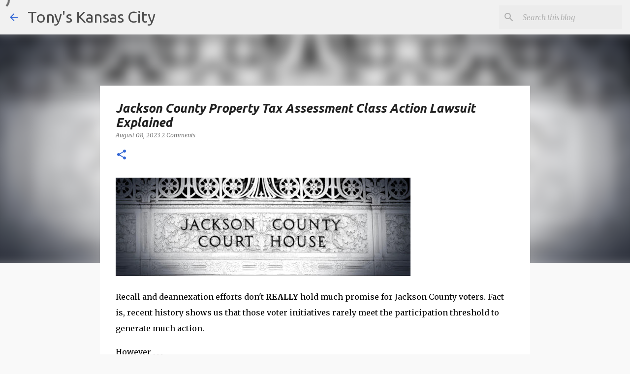

--- FILE ---
content_type: text/html; charset=utf-8
request_url: https://disqus.com/embed/comments/?base=default&f=tonyskc&t_u=https%3A%2F%2Fwww.tonyskansascity.com%2F2023%2F08%2Fjackson-county-property-tax-assessment.html&t_d=Jackson%20County%20Property%20Tax%20Assessment%20Class%20Action%20Lawsuit%20Explained&t_t=Jackson%20County%20Property%20Tax%20Assessment%20Class%20Action%20Lawsuit%20Explained&s_o=default
body_size: 2875
content:
<!DOCTYPE html>

<html lang="en" dir="ltr" class="not-supported type-">

<head>
    <title>Disqus Comments</title>

    
    <meta name="viewport" content="width=device-width, initial-scale=1, maximum-scale=1, user-scalable=no">
    <meta http-equiv="X-UA-Compatible" content="IE=edge"/>

    <style>
        .alert--warning {
            border-radius: 3px;
            padding: 10px 15px;
            margin-bottom: 10px;
            background-color: #FFE070;
            color: #A47703;
        }

        .alert--warning a,
        .alert--warning a:hover,
        .alert--warning strong {
            color: #A47703;
            font-weight: bold;
        }

        .alert--error p,
        .alert--warning p {
            margin-top: 5px;
            margin-bottom: 5px;
        }
        
        </style>
    
    <style>
        
        html, body {
            overflow-y: auto;
            height: 100%;
        }
        

        #error {
            display: none;
        }

        .clearfix:after {
            content: "";
            display: block;
            height: 0;
            clear: both;
            visibility: hidden;
        }

        
    </style>

</head>
<body>
    

    
    <div id="error" class="alert--error">
        <p>We were unable to load Disqus. If you are a moderator please see our <a href="https://docs.disqus.com/help/83/"> troubleshooting guide</a>. </p>
    </div>

    
    <script type="text/json" id="disqus-forumData">{"session":{"canModerate":false,"audienceSyncVerified":false,"canReply":true,"mustVerify":false,"recaptchaPublicKey":"6LfHFZceAAAAAIuuLSZamKv3WEAGGTgqB_E7G7f3","mustVerifyEmail":false},"forum":{"aetBannerConfirmation":null,"founder":"365662038","twitterName":null,"commentsLinkOne":"1 Comment","guidelines":null,"disableDisqusBrandingOnPolls":false,"commentsLinkZero":"&nbsp;","disableDisqusBranding":false,"id":"tonyskc","createdAt":"2021-03-05T16:33:55.816082","category":"Culture","aetBannerEnabled":false,"aetBannerTitle":null,"raw_guidelines":null,"initialCommentCount":null,"votingType":0,"daysUnapproveNewUsers":null,"installCompleted":false,"moderatorBadgeText":"","commentPolicyText":null,"aetEnabled":false,"channel":null,"sort":2,"description":null,"organizationHasBadges":true,"newPolicy":true,"raw_description":null,"customFont":null,"language":"en","adsReviewStatus":1,"commentsPlaceholderTextEmpty":null,"daysAlive":3,"forumCategory":{"date_added":"2016-01-28T01:54:31","id":3,"name":"Culture"},"linkColor":null,"colorScheme":"auto","pk":"6665978","commentsPlaceholderTextPopulated":null,"permissions":{},"commentPolicyLink":null,"aetBannerDescription":null,"favicon":{"permalink":"https://disqus.com/api/forums/favicons/tonyskc.jpg","cache":"//a.disquscdn.com/1763052994/images/favicon-default.png"},"name":"TonysKC","commentsLinkMultiple":"{num} Comments","settings":{"threadRatingsEnabled":false,"adsDRNativeEnabled":false,"behindClickEnabled":false,"disable3rdPartyTrackers":false,"adsVideoEnabled":false,"adsProductVideoEnabled":false,"adsPositionBottomEnabled":false,"ssoRequired":false,"contextualAiPollsEnabled":false,"unapproveLinks":true,"adsPositionRecommendationsEnabled":false,"adsEnabled":false,"adsProductLinksThumbnailsEnabled":false,"hasCustomAvatar":false,"organicDiscoveryEnabled":false,"adsProductDisplayEnabled":false,"adsProductLinksEnabled":false,"audienceSyncEnabled":false,"threadReactionsEnabled":false,"linkAffiliationEnabled":true,"adsPositionAiPollsEnabled":false,"disableSocialShare":false,"adsPositionTopEnabled":false,"adsProductStoriesEnabled":false,"sidebarEnabled":false,"adultContent":false,"allowAnonVotes":false,"gifPickerEnabled":false,"mustVerify":true,"badgesEnabled":false,"mustVerifyEmail":true,"allowAnonPost":true,"unapproveNewUsersEnabled":false,"mediaembedEnabled":false,"aiPollsEnabled":false,"userIdentityDisabled":false,"adsPositionPollEnabled":false,"discoveryLocked":false,"validateAllPosts":true,"adsSettingsLocked":false,"isVIP":false,"adsPositionInthreadEnabled":false},"organizationId":4618375,"typeface":"auto","url":"https://www.tonyskansascity.com/","daysThreadAlive":3,"avatar":{"small":{"permalink":"https://disqus.com/api/forums/avatars/tonyskc.jpg?size=32","cache":"//a.disquscdn.com/1763052994/images/noavatar32.png"},"large":{"permalink":"https://disqus.com/api/forums/avatars/tonyskc.jpg?size=92","cache":"//a.disquscdn.com/1763052994/images/noavatar92.png"}},"signedUrl":"https://disq.us/?url=https%3A%2F%2Fwww.tonyskansascity.com%2F&key=IOWrIz7mPDYfSHNkwpZVbg"}}</script>

    <div id="postCompatContainer"><div class="comment__wrapper"><div class="comment__name clearfix"><img class="comment__avatar" src="https://c.disquscdn.com/uploads/users/1333/8625/avatar92.jpg?1624135294" width="32" height="32" /><strong><a href="">J.W. Helkenberg</a></strong> &bull; 2 years ago
        </div><div class="comment__content"><p>RSMo 137.115</p><p>10.BEFORE the assessor may increase the assessed</p><p>valuation of any parcel of subclass (1) real property by more than</p><p>fifteen percent since the last assessment, excluding increases due to</p><p>new construction or improvements, the assessor shall conduct a physical</p><p>inspection of such property.</p><p>NOTICE IT SAYS BEFORE NOT AFTER!!!!<br>They are trying to convince you to the the inspection AFTER they raised your value. Which is illegal. But par for the course when your county is run by total incompetents.</p><p>I have some real gems I have extracted from RSMo regarding the duty of the assessor to VIGOROUSLY DEFEND the valuation. They are doing this in the most slip-shod way imaginable.</p></div></div><div class="comment__wrapper"><div class="comment__name clearfix"><img class="comment__avatar" src="https://c.disquscdn.com/uploads/users/16619/9816/avatar92.jpg?1697558299" width="32" height="32" /><strong><a href="">E Pierce Tidwell III</a></strong> &bull; 2 years ago
        </div><div class="comment__content"><p>I wish I was kidding when I say  it wouldn't surprise me in the least if the whole property tax fiasco was orchestrated by Ken McClain and Frank White to create this class action lawsuit.  McClain stands to make millions in legal fees from this class-action lawsuit.</p></div></div></div>


    <div id="fixed-content"></div>

    
        <script type="text/javascript">
          var embedv2assets = window.document.createElement('script');
          embedv2assets.src = 'https://c.disquscdn.com/embedv2/latest/embedv2.js';
          embedv2assets.async = true;

          window.document.body.appendChild(embedv2assets);
        </script>
    



    
</body>
</html>


--- FILE ---
content_type: text/html; charset=utf-8
request_url: https://www.google.com/recaptcha/api2/aframe
body_size: 260
content:
<!DOCTYPE HTML><html><head><meta http-equiv="content-type" content="text/html; charset=UTF-8"></head><body><script nonce="5yB1GTwkHcEIZQMbUs-FIw">/** Anti-fraud and anti-abuse applications only. See google.com/recaptcha */ try{var clients={'sodar':'https://pagead2.googlesyndication.com/pagead/sodar?'};window.addEventListener("message",function(a){try{if(a.source===window.parent){var b=JSON.parse(a.data);var c=clients[b['id']];if(c){var d=document.createElement('img');d.src=c+b['params']+'&rc='+(localStorage.getItem("rc::a")?sessionStorage.getItem("rc::b"):"");window.document.body.appendChild(d);sessionStorage.setItem("rc::e",parseInt(sessionStorage.getItem("rc::e")||0)+1);localStorage.setItem("rc::h",'1768803623255');}}}catch(b){}});window.parent.postMessage("_grecaptcha_ready", "*");}catch(b){}</script></body></html>

--- FILE ---
content_type: application/javascript; charset=UTF-8
request_url: https://tonyskc.disqus.com/count-data.js?2=https%3A%2F%2Fwww.tonyskansascity.com%2F2023%2F08%2Fjackson-county-property-tax-assessment.html
body_size: 317
content:
var DISQUSWIDGETS;

if (typeof DISQUSWIDGETS != 'undefined') {
    DISQUSWIDGETS.displayCount({"text":{"and":"and","comments":{"zero":"&nbsp;","multiple":"{num} Comments","one":"1 Comment"}},"counts":[{"id":"https:\/\/www.tonyskansascity.com\/2023\/08\/jackson-county-property-tax-assessment.html","comments":2}]});
}